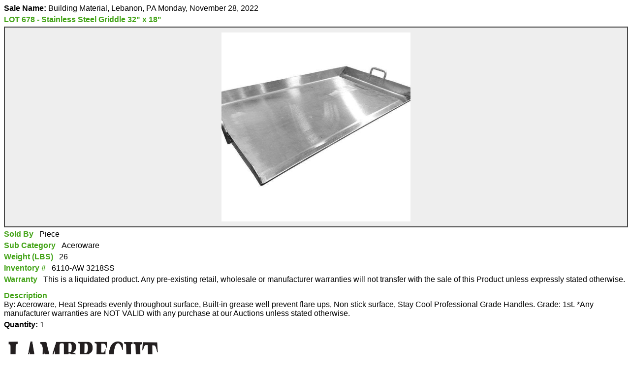

--- FILE ---
content_type: text/html; charset=utf-8
request_url: https://www.laibids.com/asset/front/print-lot-details/110689
body_size: 2645
content:
<!DOCTYPE html><html lang="en"><head><meta charset="UTF-8"><style>
    body > * {
  margin-bottom: 5px;
}

.lot-title {
  color: #42A316;
}

.image-area {
  width: 100%;
  border: 2px solid #444444;
  background-color: #eee;
  padding: 10px 0;
}
.image-area > img {
  max-height: 4in;
  max-width: 100%;
  height: auto;
  width: auto;
  object-fit: contain;
  display: block;
  margin: 0 auto;
}

.lot-dynamic-fields .field {
  margin-bottom: 5px;
}
.lot-dynamic-fields .field > strong {
  color: #42A316;
}

.lot-description {
  padding-top: 10px;
}
.lot-description > strong {
  color: #42A316;
}

.footer {
  padding-top: 20px;
  display: flex;
  justify-content: space-between;
}
.footer > * {
  width: 50%;
}
.footer .left > img {
  width: 50%;
}
.footer .right {
  display: flex;
  justify-content: flex-end;
  align-items: center;
}
.footer .right > strong {
  display: block;
}

@page {
  size: letter portrait;
  margin: 0.8in;
}
@media print {
  html, body {
    height: auto;
  }
  body {
    -webkit-print-color-adjust: exact;
    print-color-adjust: exact;
  }
}
    body { font-family: 'Ubuntu', sans-serif; }
  </style></head><body><div class="auction-title"><strong>Sale Name: </strong>Building Material,  Lebanon, PA Monday, November 28, 2022</div><div class="lot-title"><strong>LOT 678 - Stainless Steel Griddle 32&quot; x 18&quot;</strong></div><div class="image-area"><img class="lot-image" src="https://d3j17a2r8lnfte.cloudfront.net/lam/2022/9/medium/0mq8_QmYWoE2PxZCsuq5YWlA.jpeg"></div><div class="lot-dynamic-fields"><div class="field"><strong>Sold By&nbsp;&nbsp;&nbsp;</strong>Piece</div><div class="field"><strong>Sub Category&nbsp;&nbsp;&nbsp;</strong>Aceroware</div><div class="field"><strong>Weight (LBS)&nbsp;&nbsp;&nbsp;</strong>26</div><div class="field"><strong>Inventory #&nbsp;&nbsp;&nbsp;</strong>6110-AW 3218SS</div><div class="field"><strong>Warranty&nbsp;&nbsp;&nbsp;</strong>This is a liquidated product. Any pre-existing retail, wholesale or manufacturer warranties will not transfer with the sale of this Product unless expressly stated otherwise.</div></div><div class="lot-description"><strong>Description</strong><div class="content">By: Aceroware, Heat Spreads evenly throughout surface, Built-in grease well prevent flare ups, Non stick surface, Stay Cool Professional Grade Handles.  Grade: 1st. *Any manufacturer warranties are NOT VALID with any purchase at our Auctions unless stated otherwise.</div></div><div class="lot-qty"><strong>Quantity: </strong>1</div><div class="footer"><div class="left"><img class="logo" src="https://d3j17a2r8lnfte.cloudfront.net/lam/2021/1/EK982SVx5ZoHWStVV8EhH8N-.png"></div><div class="right"><strong>https://www.laibids.com/</strong></div></div></body></html>